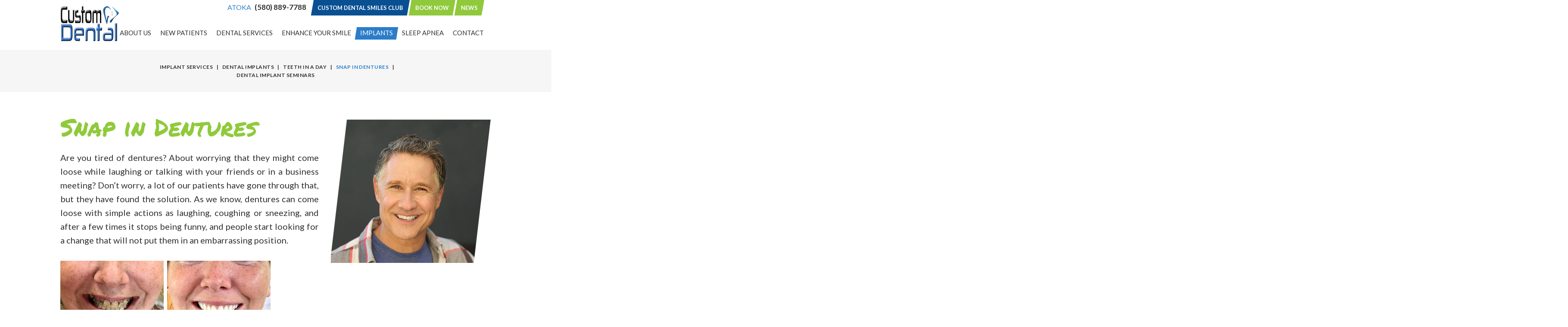

--- FILE ---
content_type: text/html; charset=utf-8
request_url: https://www.atokadentist.com/snap-in-dentures
body_size: 5612
content:

<!DOCTYPE html>
<html lang="en">

<head>
	<meta charset="utf-8">
	<title>Snap in Dentures - Custom Dental of Atoka | Atoka OK </title>
	<meta name="description" content="Custom Dental of Atoka provides quality dental care and Invisalign® clear aligners to patients in Atoka, OK. Call today to schedule your appointment with Drs. Mathew Hookom and Phil Morton!">
	<meta name="HandheldFriendly" content="True">
	<meta name="MobileOptimized" content="320">
	<meta name="viewport" content="width=device-width, user-scalable=0">
	<meta name="format-detection" content="telephone=no"/>
	<!--[if IEMobile]> <meta http-equiv="cleartype" content="on"> <![endif]-->

	
	<!-- Standard desktop and mobile favicons -->
	<link rel="icon" type="image/ico" href="/assets/images/favicon.png">
	<link rel="shortcut icon" href="/assets/images/favicon.png">

	<!-- CSS Stylings (Default Base Stylings and Site Specific) -->
	<link rel="stylesheet" href="/assets/css/animate.css">
	<link rel="stylesheet" href="//srwd.sesamehub.com/assets/v5.0/global.css">
	<link rel="stylesheet" href="/assets/css/local.css">
	<link rel="stylesheet" href="//srwd.sesamehub.com/assets/fonts/font-awesome-pro/css/fontawesome-all.min.css">
    
    <link rel="stylesheet" href="/assets/css/savings.css">
	
	<!-- Javascript Libraries -->
	<script src="//code.jquery.com/jquery-1.11.3.min.js"></script>
	<script src="/assets/js/wow.min.js"></script>
	<script src="//srwd.sesamehub.com/assets/js/vendor/cycle2-v2.1.6/jquery.cycle2.2.0.1.min.js"></script>
	<script src="/assets/js/jquery.parallax-1.1.3.js"></script>



	<!-- Google Fonts -->
	<link href="https://fonts.googleapis.com/css?family=Lato:300,400,400i,700,700i" rel="stylesheet">
	<link href="https://fonts.googleapis.com/css?family=Permanent+Marker" rel="stylesheet">
    
    <!-- Google Tag Manager -->
<script>(function(w,d,s,l,i){w[l]=w[l]||[];w[l].push({'gtm.start':
new Date().getTime(),event:'gtm.js'});var f=d.getElementsByTagName(s)[0],
j=d.createElement(s),dl=l!='dataLayer'?'&l='+l:'';j.async=true;j.src=
'https://www.googletagmanager.com/gtm.js?id='+i+dl;f.parentNode.insertBefore(j,f);
})(window,document,'script','dataLayer','GTM-KGNWBR22');</script>
<!-- End Google Tag Manager -->
	
    <!-- Lity -->
    <script src="/assets/plugins/lity/lity.min.js"></script>
    <link rel="stylesheet" href="/assets/plugins/lity/lity.min.css">

    <!-- twentytwenty -->
    <link href="/assets/plugins/twentytwenty/twentytwenty.css" rel="stylesheet" type="text/css" />
    <script src="/assets/plugins/twentytwenty/jquery.event.move.js"></script>
    <script src="/assets/plugins/twentytwenty/jquery.twentytwenty.js"></script>
<script >
			      var _gaq = _gaq || [];
			      _gaq.push(['_setAccount', 'UA-122353084-1']);
			      _gaq.push(['_trackPageview']);
			      
			 
			      (function() {
				    var ga = document.createElement('script'); ga.type = 'text/javascript'; ga.async = true;
				    ga.src = ('https:' == document.location.protocol ? 'https://' : 'http://') + 'stats.g.doubleclick.net/dc.js';
				    var s = document.getElementsByTagName('script')[0]; s.parentNode.insertBefore(ga, s);
			      })();
			    </script>


</head>

<body class="snap-in-dentures sidebar-left footer-normal nav-top layout-standard layout-section-implants subpage">

<!-- Google Tag Manager (noscript) -->
<noscript><iframe src="https://www.googletagmanager.com/ns.html?id=GTM-KGNWBR22"
height="0" width="0" style="display:none;visibility:hidden"></iframe></noscript>
<!-- End Google Tag Manager (noscript) -->


	<div id="fb-root"></div>
	<script>(function(d, s, id) {
	  var js, fjs = d.getElementsByTagName(s)[0];
	  if (d.getElementById(id)) return;
	  js = d.createElement(s); js.id = id;
	  js.src = 'https://connect.facebook.net/en_US/sdk.js#xfbml=1&version=v3.1';
	  fjs.parentNode.insertBefore(js, fjs);
	}(document, 'script', 'facebook-jssdk'));</script>
	
	<header id="hd">
		<div class="container row"> 
			
			<nav id="main-nav" class="horizontal clearfix caps">
				<div class="collapsible"> 
					<a href="javascript:void(0)" class="trigger" aria-label="menu">
						<span class="label">Menu</span>
						<div class="nav-icon"><span></span><span></span><span></span><span></span></div>
					</a>
					<ul><li class="about-us"><a href="/meet-dr-mathew-hookom" id="about-us" class="about-us"><span>About</span> <span>Us</span></a><ul><li class="meet-dr-mathew-hookom first"><a href="/meet-dr-mathew-hookom" class="meet-dr-mathew-hookom"><span>Meet</span> <span>Dr.</span> <span>Mathew</span> <span>Hookom</span></a></li><li class="meet-dr-phil-morton"><a href="/meet-dr-phil-morton" class="meet-dr-phil-morton"><span>Meet</span> <span>Dr.</span> <span>Phil</span> <span>Morton</span></a></li><li class="meet-the-team"><a href="/meet-the-team" class="meet-the-team"><span>Meet</span> <span>the</span> <span>Team</span></a></li><li class="what-sets-us-apart"><a href="/what-sets-us-apart" class="what-sets-us-apart"><span>What</span> <span>Sets</span> <span>Us</span> <span>Apart</span></a></li><li class="testimonials"><a href="/testimonials" class="testimonials"><span>Testimonials</span></a></li><li class="payment-plans"><a href="/payment-plans" class="payment-plans"><span>Payment</span> <span>Plans</span></a></li><li class="patient-newsletter last"><a href="/patient-newsletter" class="patient-newsletter"><span>Patient</span> <span>Newsletter</span></a></li></ul></li><li class="new-patients"><a href="/news" id="new-patients" class="new-patients"><span>New</span> <span>Patients</span></a><ul><li class="news first"><a href="/news" class="news"><span>News</span></a></li><li class="office-visits"><a href="/office-visits" class="office-visits"><span>Office</span> <span>Visits</span></a></li><li class="custom-dental-smiles-club"><a href="/custom-dental-smiles-club" class="custom-dental-smiles-club"><span>Custom</span> <span>Dental</span> <span>Smiles</span> <span>Club</span></a></li><li class="dental-faqs"><a href="/dental-faqs" class="dental-faqs"><span>Dental</span> <span>FAQs</span></a></li><li class="before-and-after"><a href="/before-and-after" class="before-and-after"><span>Before</span> <span>and</span> <span>After</span></a></li><li class="advanced-technology last"><a href="/advanced-technology" class="advanced-technology"><span>Advanced</span> <span>Technology</span></a></li></ul></li><li class="dental-services"><a href="/preventive-care" id="dental-services" class="dental-services"><span>Dental</span> <span>Services</span></a><ul><li class="preventive-care first"><a href="/preventive-care" class="preventive-care"><span>Preventive</span> <span>Care</span></a></li><li class="dental-exams-and-cleanings"><a href="/dental-exams-and-cleanings" class="dental-exams-and-cleanings"><span>Dental</span> <span>Exams</span> <span>and</span> <span>Cleanings</span></a></li><li class="pediatric-dentistry"><a href="/pediatric-dentistry" class="pediatric-dentistry"><span>Pediatric</span> <span>Dentistry</span></a></li><li class="extractions"><a href="/extractions" class="extractions"><span>Extractions</span></a></li><li class="wisdom-teeth last"><a href="/wisdom-teeth" class="wisdom-teeth"><span>Wisdom</span> <span>Teeth</span></a></li></ul></li><li class="enhance-your-smile"><a href="/cosmetic-dentistry" id="enhance-your-smile" class="enhance-your-smile"><span>Enhance</span> <span>Your</span> <span>Smile</span></a><ul><li class="cosmetic-dentistry first"><a href="/cosmetic-dentistry" class="cosmetic-dentistry"><span>Cosmetic</span> <span>Dentistry</span></a></li><li class="teeth-whitening"><a href="/teeth-whitening" class="teeth-whitening"><span>Teeth</span> <span>Whitening</span></a></li><li class="veneers"><a href="/veneers" class="veneers"><span>Veneers</span></a></li><li class="orthodontics"><a href="/orthodontics" class="orthodontics"><span>Orthodontics</span></a></li><li class="crowns"><a href="/crowns" class="crowns"><span>Crowns</span></a></li><li class="laser-gum-therapy"><a href="/laser-gum-therapy" class="laser-gum-therapy"><span>Laser</span> <span>Gum</span> <span>Therapy</span></a></li><li class="smile-makeovers"><a href="/smile-makeovers" class="smile-makeovers"><span>Smile</span> <span>Makeovers</span></a></li><li class="periodontal-care last"><a href="/periodontal-care" class="periodontal-care"><span>Periodontal</span> <span>Care</span></a></li></ul></li><li class="implants active"><a href="/implant-services" id="implants" class="implants"><span>Implants</span></a><ul><li class="implant-services first"><a href="/implant-services" class="implant-services"><span>Implant</span> <span>Services</span></a></li><li class="dental-implants"><a href="/dental-implants" class="dental-implants"><span>Dental</span> <span>Implants</span></a></li><li class="teeth-in-a-day"><a href="/teeth-in-a-day" class="teeth-in-a-day"><span>Teeth</span> <span>in</span> <span>a</span> <span>Day</span></a></li><li class="snap-in-dentures active"><a href="/snap-in-dentures" class="snap-in-dentures"><span>Snap</span> <span>in</span> <span>Dentures</span></a></li><li class="dental-implant-seminars last"><a href="/dental-implant-seminars" class="dental-implant-seminars"><span>Dental</span> <span>Implant</span> <span>Seminars</span></a></li></ul></li><li class="sleep-apnea"><a href="/sleep-apnea" id="sleep-apnea" class="sleep-apnea"><span>Sleep</span> <span>Apnea</span></a><ul><li class="sleep-apnea first"><a href="/sleep-apnea" class="sleep-apnea"><span>Sleep</span> <span>Apnea</span></a></li><li class="sleep-apnea-treatment"><a href="/sleep-apnea-treatment" class="sleep-apnea-treatment"><span>Sleep</span> <span>Apnea</span> <span>Treatment</span> <span></span></a></li><li class="different-types-of-sleep-apnea-surgery"><a href="/different-types-of-sleep-apnea-surgery" class="different-types-of-sleep-apnea-surgery"><span>Different</span> <span>Types</span> <span>of</span> <span>Sleep</span> <span>Apnea</span> <span>Surgery</span> <span></span></a></li><li class="sleep-testing"><a href="/sleep-testing" class="sleep-testing"><span>Sleep</span> <span>Testing</span></a></li><li class="self-assessment"><a href="/self-assessment" class="self-assessment"><span>Self</span> <span>Assessment</span></a></li><li class="sleep-hygiene last"><a href="/sleep-hygiene" class="sleep-hygiene"><span>Sleep</span> <span>Hygiene</span></a></li></ul></li><li class="contact last"><a href="/custom-dental-of-atoka" id="contact" class="contact"><span>Contact</span></a><ul><li class="custom-dental-of-atoka first"><a href="/custom-dental-of-atoka" class="custom-dental-of-atoka"><span>Custom</span> <span>Dental</span> <span>of</span> <span>Atoka</span></a></li><li class="post-appointment-survey"><a href="/post-appointment-survey" class="post-appointment-survey"><span>Post-Appointment</span> <span>Survey</span></a></li><li class="booknow"><a href="/booknow" class="booknow"><span>BookNow</span></a></li><li class="privacy-statement last"><a href="/privacy-statement" class="privacy-statement"><span>Privacy</span> <span>Statement</span></a></li></ul></li></ul>				</div>
			</nav>
			<!-- #main-nav -->

			<a href="/" class="logo">
				<span class="main wow fadeIn" data-wow-delay="0.0s" data-wow-duration="1.2s"><img src="/assets/images/logo.jpg" alt="Custom Dental Logo" /></span>
			</a>
			<!-- .logo -->

			<div class="top">

				<div class="address address1 wow fadeIn" data-wow-delay="0.3s" data-wow-duration="1.2s">
					<a href="/custom-dental-of-atoka" class="main caps">
						Atoka
					</a>
					<div class="phone-outer w700">
						<a class="phone" href="tel:580-889-7788">(580) 889-7788</a>
					</div>
				</div>
				<!-- .address -->

				<div class="callouts caps w700">
					
					<!--<a href="/appointment-request" class="callout callout1">
						Book now
					</a>-->
                    <a href="/custom-dental-smiles-club" class="callout callout3">
						Custom Dental Smiles Club
					</a>
					
					<a href="/booknow">
						Book Now
					</a>
					<a href="/news" class="callout callout1">
						News
					</a> 
					
				</div>
				<!-- .callouts -->
				
			</div>
			<!-- .top -->

		</div>
	</header>

	

	<div class="section-container subnav-section w700 caps">
		<div class="bg">
			<div class="container row">

				<div class="subnav">
					<p><a href="/implant-services" class="implant-services">Implant Services</a> &#124; <a href="/dental-implants" class="dental-implants">Dental Implants</a> &#124; <a href="/teeth-in-a-day" class="teeth-in-a-day">Teeth in a Day</a> &#124; <a href="/snap-in-dentures" class="snap-in-dentures active">Snap in Dentures</a> &#124; <a href="/dental-implant-seminars" class="dental-implant-seminars">Dental Implant Seminars</a></p>				</div>

			</div>
			<!-- .container -->
		</div>
	</div>


	<section class="main-content-section">
		<div class="bg">
			<div class="container row">

				<header>
					<h1>Snap in Dentures</h1>
				</header>

				<div id="sidebar">
					<div id="hide-stock">
						<img src="/assets/uploads/images/snap-in-dentures.jpg" alt="snap in dentures" />					</div>

					
					<!-- Blog -->
														</div>
				<!-- #sidebar -->

				<article class="content-text">
					<p>Are you tired of dentures? About worrying that they might come loose while laughing or talking with your friends or in a business meeting? Don&rsquo;t worry, a lot of our patients have gone through that, but they have found the solution. As we know, dentures can come loose with simple actions as laughing, coughing or sneezing, and after a few times it stops being funny, and people start looking for a change that will not put them in an embarrassing position.</p>

<p><img alt="" src="/hub_sites/cd-atoka/www/assets/uploads/images/BEFORE%20Snap%20In.png" style="width: 240px; height: 201px;" />&nbsp;&nbsp;<img alt="" src="/hub_sites/cd-atoka/www/assets/uploads/images/AFTER%20Snap%20In.png" style="width: 240px; height: 201px;" /></p>

<h3>Everyone wants a beautiful smile, snap-in dentures are a great option for achieving that.</h3>

<p>This solution is a type of over-denture that gets some support from the implants that it snaps onto. Regular dentures rest on the gums and tend to ﬁt less ﬁrmly in the mouth, but snap-in dentures are anchored to multiple implant posts and therefore does not slip or slide in place while eating and speaking.</p>

<p>This means that this type of denture is removable, and you&rsquo;ll be able to snap it in and out as many times as needed. The snap or &ldquo;clip&rdquo; happens when the denture is pressed gently onto the head of the implants, which provides a removable solution and a stronger bite.</p>

<h3>Snap-In dentures provide strength and stability to eat your favorite foods again.</h3>

<p>Snap-In Dentures procedure:</p>

<p>The implants for this procedure are usually placed in the jawbone at the front of the mouth because there tends to be more bone in front of the jaw than in the back.</p>

<p>The time frame to complete the implant(s) depend on many factors, and it&rsquo;s diﬀerent for each patient depending on their situation. But the average time is around 6 months for both jaws including the initial diagnosis, surgeries, and the placement of the denture.</p>

<p>When the patient needs a bone graft treatment or other preliminary procedures the process can last a year or more.</p>

<p>Usually, each patient needs two surgeries. During the ﬁrst one, the implants are placed in the jawbone under your gums; while the second surgery exposes the tops of the implants.</p>

<p>It&rsquo;s important to clarify that the second procedure needs to be done between three to six months after the ﬁrst.</p>

<p>Advantages of Using Snap-In Dentures</p>

<ul>
	<li>&bull; Stability</li>
	<li>&bull; Improved Conﬁdence</li>
	<li>&bull; Easy to maintain</li>
	<li>&bull; Aﬀordable procedure</li>
</ul>

<p>&bull; Be able to eat and drink what you love the most</p>
  




                    

                    
				</article>





			</div>
			<!-- .container -->
		</div>
		<!-- .bg -->
	</section>

	
		

	<footer id="ft">
		<div class="container">

			<div class="markers">
				<a href="/custom-dental-of-atoka" class="marker marker1" aria-label="Office Location Map">
				</a>
			</div>
			<!-- .markers -->

			<div class="locations">
				<div class="location location1">
					<div itemscope itemtype="http://schema.org/LocalBusiness">
						<div itemprop="address" itemscope itemtype="http://schema.org/PostalAddress">
							<a href="/" class="title caps w700">
								Custom Dental of Atoka
							</a>
							<div class="phone-outer w700">
								<a class="phone" href="tel:580-889-7788"><span itemprop="telephone">(580) 889-7788</span></a>
							</div>
							<a href="/custom-dental-of-atoka" class="main">
								<span itemprop="streetAddress">1828 W Liberty Rd</span><br>
								<span itemprop="addressLocality">Atoka</span>, <span itemprop="addressRegion">OK</span> <span itemprop="postalCode">74525</span>
							</a>
						</div>
					</div>
				</div>
				<!-- .location -->
				
				<div class="hours">
					<table class="office-hours">
					<tr><td class="">Mon</td><td class="time">8:00 AM - 6:00 PM </td></tr>
					<tr><td class="">Tue</td><td class="time">8:00 AM - 5:00 PM</td></tr>
					<tr><td class="">Wed</td><td class="time">8:00 AM - 6:00 PM</td></tr>
					<tr><td class="">Thu</td>
					<td class="time">8:00 AM - 5:00 PM</td></tr>
					<tr><td class="">Fri</td><td class="time">8:00 AM - 12:00 PM</td></tr>
					<tr><td class="">Sat</td><td class="time">Closed</td></tr>
					<tr><td class="">Sun</td><td class="time">Closed</td></tr>
					</table>
				</div>
				<!-- .hours -->

			</div>
			<!-- .locations -->

		</div>
		<!-- .container -->
	</footer>


	<div class="section-container ft-design-credit">
		<div class="container row"> 

			<a href="#hd" class="back-to-top wow fadeInUp" data-wow-delay="0.8s" data-wow-duration="1.2s" aria-label="back to top">
				<i class="fas fa-chevron-up" aria-hidden="true"></i>
			</a>

			<div class="sesame">
				<a class="sesame-link wow fadeIn" data-wow-delay="0.2s" data-wow-duration="1.2s" href="//www.sesamecommunications.com/web-design"><img src="/assets/images/sesame-arrow.png" alt="sesame communications" />Website Powered by Sesame 24-7&trade;</a><span class="div wow fadeIn" data-wow-delay="0.4s" data-wow-duration="1.2s">|</span>
				<a href="/sitemap" class="sitemap wow fadeIn" data-wow-delay="0.6s" data-wow-duration="1.2s">Site Map</a>
				<span class="div wow fadeIn" data-wow-delay="0.8s" data-wow-duration="1.2s">|</span>
				<a href="/privacy-statement" class="sitemap wow fadeIn" data-wow-delay="1s" data-wow-duration="1.2s">Privacy Statement</a>
			</div>
			<!-- .sesame -->

		</div>
		<!-- .container -->
	</div>
	

	<!-- Footer scripts --> 
	<script src="//srwd.sesamehub.com/assets/v5.0/helpers.js"></script> 
	<script src="//srwd.sesamehub.com/assets/v5.0/global.js"></script> 
	<script src="/assets/js/local.js"></script>
	

</body>
</html>

--- FILE ---
content_type: text/css
request_url: https://www.atokadentist.com/assets/css/local.css
body_size: 9433
content:
.right,
.img-right {
  margin: 0 0px 20px 25px;
}

.left,
.img-left {
  margin: 0 5.5% 2.5% 0;
}

.fa,
.fas,
.fab,
.far,
.fal {
  vertical-align: middle;
}

.embed-video {
  width: 0;
  display: block;
  padding: 30% 50%;
  position: relative;
  margin-bottom: 30px;
}

.embed-video iframe {
  position: absolute;
  top: 0;
  left: 0;
  width: 100%;
  height: 100%;
}

/* Basics */
.caps {
  text-transform: uppercase;
}

.lowercase {
  text-transform: lowercase;
}

.normalcase, .no-caps {
  text-transform: none !important;
}

.rel {
  position: relative;
}

.w300 {
  font-weight: 300 !important;
}

.w400 {
  font-weight: 400 !important;
}

.w500 {
  font-weight: 500 !important;
}

.w600 {
  font-weight: 600 !important;
}

.w700 {
  font-weight: 700 !important;
}

.w900 {
  font-weight: 900 !important;
}

.w800 {
  font-weight: 800 !important;
}

.w900 {
  font-weight: 900 !important;
}

.em {
  font-style: italic !important;
}

.round {
  -webkit-border-radius: 999em;
  -moz-border-radius: 999em;
  border-radius: 999em;
}

@-webkit-keyframes mymove {
  from {
    left: 300px;
    opacity: 0;
  }

  to {
    left: 0;
    opacity: 1;
  }
}

@-moz-keyframes mymove {
  from {
    left: 300px;
    opacity: 0;
  }

  to {
    left: 0;
    opacity: 1;
  }
}

@-o-keyframes mymove {
  from {
    left: 300px;
    opacity: 0;
  }

  to {
    left: 0;
    opacity: 1;
  }
}

@keyframes mymove {
  from {
    left: 300px;
    opacity: 0;
  }

  to {
    left: 0;
    opacity: 1;
  }
}

/* Headings */
h1, h2, h3, h4, h5, h6 {
  margin: 0;
  padding: 0;
  font-weight: normal;
}

p {
  margin: 0;
}

p, ul {
  -webkit-column-break-inside: avoid;
  page-break-inside: avoid;
  break-inside: avoid;
}

/* List Styling */
ul li {
  list-style: disc;
}

li {
  line-height: 1.5;
}

.hr {
  visibility: hidden;
}

.img-right {
  max-width: 100%;
}

#content ul {
  margin: 0 0 1.8em 39px;
}

#ft ul, #subnav {
  margin: 0;
  padding: 0;
}

#bd-callouts li, #ft ul li, #subnav li, body.sitemap #content ul li {
  list-style: none;
}

#main-nav nav.horizontal ul li {
  float: none;
}

/* Office Hours */
table.office-hours {
  background: rgba(0, 0, 0, 0.008);
  padding: 17px;
  border: 1px solid rgba(0, 0, 0, 0.1);
  border-collapse: collapse;
  font-size: .95em;
  line-height: 1.45em;
}

table.office-hours td {
  padding: 10px 10px;
  border: 1px solid rgba(0, 0, 0, 0.1);
  padding-right: 12px;
  font-size: .96em;
}

table.office-hours td.time {
  opacity: .8;
}

table.office-hours td.title {
  font-size: 1.07em;
}

.slideshow-nav .slideshow-active-page a {
  color: #2c7dc9 !important;
}

/* Sitemap */
body.sitemap .content-text {
  width: 100%;
}

body.sitemap #content ul {
  margin: 0 0 1.8em 0;
}

body.sitemap #content ul li {
  margin-top: 21px;
  list-style: none;
}

body.sitemap #content ul li a {
  font-size: 1.125em;
  color: #287bc8;
  display: inline-block;
  text-decoration: none;
}

body.sitemap #content ul ul {
  padding-left: 0;
  margin: 0 0 0 38px;
}

body.sitemap #content ul ul li {
  margin: 0;
  list-style: none;
}

body.sitemap #content ul ul li a {
  display: inline-block;
  font-size: 1em;
  color: #373133;
  text-transform: capitalize;
}

body.sitemap #content ul li a:hover,
body.sitemap #content ul ul li a:hover {
  color: #53a4f0;
}

.office_tour {
  display: block;
  position: relative;
}

.office_tour .cycle-slideshow {
  display: block;
  width: 96%;
  max-width: 800px;
  margin-left: auto;
  margin-right: auto;
}

.office_tour .controls {
  width: 100%;
  display: block;
  position: absolute;
  top: 50%;
  margin: 0 auto;
  -webkit-transform: translate(0, -50%);
  -moz-transform: translate(0, -50%);
  -ms-transform: translate(0, -50%);
  -o-transform: translate(0, -50%);
  transform: translate(0, -50%);
  left: 0;
  z-index: 400;
}

.office_tour .controls > div {
  color: #287bc8;
  font-size: 50px;
  display: inline-block;
  -webkit-transition-duration: 0.35s;
  -moz-transition-duration: 0.35s;
  -o-transition-duration: 0.35s;
  transition-duration: 0.35s;
  -webkit-transition-timing-function: ease-in-out;
  -moz-transition-timing-function: ease-in-out;
  -o-transition-timing-function: ease-in-out;
  transition-timing-function: ease-in-out;
}

.office_tour .controls > div:hover {
  cursor: pointer;
  -webkit-transform: scale(1.44);
  -moz-transform: scale(1.44);
  -ms-transform: scale(1.44);
  -o-transform: scale(1.44);
  transform: scale(1.44);
  opacity: 0.5;
}

.office_tour #prev {
  float: left;
}

.office_tour #next {
  float: right;
  direction: rtl;
  /* Since the hub requires &bsp; characters in the FA markup the space needs to be told to float left of this. rtl to the rescue */
}

/* Form Buttons */
form button {
  background: #287bc8;
  color: #fff;
  text-transform: uppercase;
  padding: 15px 37px !important;
  text-align: center;
  font-size: 0.9285714285714286em;
  display: inline-block;
  border: none;
  -webkit-transition-duration: 0.5s;
  -moz-transition-duration: 0.5s;
  -o-transition-duration: 0.5s;
  transition-duration: 0.5s;
}

form button:hover {
  background: #174773;
}

form .radio-group label input {
  width: 10% !important;
  padding: 5px !important;
  margin-top: 2px
}
input[type="checkbox"], input[type="radio"] {
  box-sizing: border-box;
  float: left;
}


.btn {
  background: #287bc8;
  color: #fff;
  text-transform: uppercase;
  padding: 15px 37px !important;
  text-align: center;
  font-size: 0.9285714285714286em;
  display: inline-block;
  border: none;
  -webkit-transition-duration: 0.5s;
  -moz-transition-duration: 0.5s;
  -o-transition-duration: 0.5s;
  transition-duration: 0.5s;
}
.btn:hover {
  background: #174773;
}

jarvis-scheduler-v2 {
    position: fixed;
    z-index: 9999;
}


/* BLOG FORM */
.stButton {
  margin-left: 0 !important;
  margin-right: 0 !important;
}

.st_plusone_large {
  top: 9px;
  position: relative;
}

.share-article-links {
  text-align: center;
}

.share-text {
  color: #287bc8;
  font-size: 1.5em;
  margin: 0 0 0.8em;
  font-weight: 400;
  text-align: center;
}

form#blog_search {
  background: #287bc8;
  color: #373133;
  margin: 10px 0 0;
  position: relative;
  text-align: center;
  width: 100%;
  -webkit-border-radius: 4px;
  -moz-border-radius: 4px;
  border-radius: 4px;
  padding: 20px 0 30px;
}

form#blog_search label {
  color: #fff;
  text-transform: uppercase;
  font-size: 18px;
  margin: 0px;
  text-align: center;
  margin: 0 0 3px;
}

form#blog_search input {
  background: #fff;
  color: #373133;
  border: 1px solid rgba(0, 0, 0, 0.4);
  width: 70%;
  margin: 6px auto;
  -webkit-transition: all .15s linear;
  -o-transition: all .15s linear;
  -moz-transition: all .15s linear;
  transition: all .15s linear;
}

form#blog_search input:hover {
  background: #ebebeb;
}

form#blog_search button {
  display: block;
  background: #53a4f0;
  color: #fff;
  text-transform: uppercase;
  font-size: 13px !important;
  padding: 11px 21px !important;
  -webkit-transition: all .25s linear;
  -o-transition: all .25s linear;
  -moz-transition: all .25s linear;
  transition: all .25s linear;
  margin: 5px auto 0;
  -webkit-border-radius: 4px;
  -moz-border-radius: 4px;
  border-radius: 4px;
}

form#blog_search button:active,
form#blog_search button:hover {
  background: #1271cb;
}

/* end blog css */
/* Generic Classes */
.ie8 nav.horizontal ul li a {
  max-width: none;
}

.ie8 .slideshow-item {
  display: none;
}

.ie8 .slideshow-active {
  display: block;
}

.shift {
  position: relative;
}

.columns {
  display: inline;
  float: left;
}

.genie {
  opacity: 1.0;
  filter: alpha(opacity=100);
}

.genie:hover {
  opacity: 0.4;
  filter: alpha(opacity=40);
}

.video-container {
  position: relative;
  padding-bottom: 56.25%;
  padding-top: 30px;
  height: 0;
  overflow: hidden;
  -webkit-transform: translate3d(0, 0, 0);
  -moz-transform: translate3d(0, 0, 0);
  transform: translate3d(0, 0, 0);
}

.video-container iframe, .video-container object, .video-container embed {
  position: absolute;
  top: 0;
  left: 0;
  width: 100%;
  height: 100%;
}

input[type="text"], input[type="email"], input[type="search"], input[type="tel"], input[type="file"], textarea {
  width: 80%;
}

body.office-tour .video-sleeve {
  margin: 0 auto;
  max-width: 600px;
}

#invisalign-before-after {
  max-width: 464px;
  width: 100%;
}

#invisalign-before-after ul {
  margin: 0;
}

#invisalign-before-after p.caption {
  position: relative;
}

#damon-before-after {
  max-width: 539px;
  width: 100%;
}

.test-cred {
  display: block;
  font-weight: bold;
  font-size: smaller;
}

.flash {
  margin: 20px 0;
}

/* hide double hr */
body.types-of-appliances div.hr, body.ortho-dictionary div.hr {
  display: none;
}

#hide-stock {
  display: none;
}

body[class^='meet-dr-'] #hide-stock,
body[class^='about-dr-'] #hide-stock,
body[class^='meet-the-doctor'] #hide-stock {
  display: block !important;
  text-align: center;
  margin: 1em auto;
}

form p {
  height: auto;
}

@media only screen and (min-width: 48em) {
  .row > .col {
    border: 0px solid rgba(0, 0, 0, 0);
    display: block;
    float: left;
    -webkit-box-sizing: border-box;
    -moz-box-sizing: border-box;
    box-sizing: border-box;
    -moz-background-clip: padding-box !important;
    -o-background-clip: padding-box !important;
    background-clip: padding-box !important;
    margin-left: 5%;
  }

  .row > .col:first-child {
    margin-left: 0%;
  }

  #staff-array .row > .col {
    margin-left: 0;
  }

  #staff-array .row > .col:first-child {
    margin-left: 5%;
  }
  /* 12 Column Grid */
  .row > .col.span1 {
    width: 3.75%;
  }

  .row > .col.span2 {
    width: 12.5%;
  }

  .row > .col.span3, .row > .col.quarter {
    width: 21.25%;
  }

  .row > .col.span4, .row > .col.third {
    width: 30%;
  }

  .row > .col.span5 {
    width: 38.75%;
  }

  .row > .col.span6, .row > .col.half {
    width: 47.5%;
  }

  .row > .col.span7 {
    width: 56.25%;
  }

  .row > .col.span8 {
    width: 65%;
  }

  .row > .col.span9 {
    width: 73.75%;
  }

  .row > .col.span10 {
    width: 82.5%;
  }

  .row > .col.span11 {
    width: 91.25%;
  }

  .row > .col.span12, .row > .col.full {
    width: 100%;
  }

  .row > .col.offset1 {
    margin-left: 8.75%;
  }

  .row > .col.offset2 {
    margin-left: 17.5%;
  }

  .row > .col.offset3 {
    margin-left: 26.25%;
  }

  .row > .col.offset4 {
    margin-left: 35%;
  }

  .row > .col.offset5 {
    margin-left: 43.75%;
  }

  .row > .col.offset6 {
    margin-left: 52.5%;
  }

  .row > .col.offset7 {
    margin-left: 61.25%;
  }

  .row > .col.offset8 {
    margin-left: 70%;
  }

  .row > .col.offset9 {
    margin-left: 78.75%;
  }

  .row > .col.offset10 {
    margin-left: 87.5%;
  }

  .row > .col.offset11 {
    margin-left: 96.25%;
  }

  body.sitemap #content .width1 {
    width: 50%;
    display: inline;
    float: left;
  }

  #hide-stock {
    display: block;
    margin: 0 0 1em 0;
  }

  body[class^='meet-dr-'] #hide-stock {
    margin: 0 0 1em 0;
  }

  .video-sleeve {
    width: 100%;
    max-width: 80%;
  }

  .video-sleeve-60 {
    width: 100%;
    max-width: 60%;
  }
  /* Office Hours -tablet */
  table.office-hours {
    font-size: 1em;
  }

  table.office-hours td {
    padding: 9px 15px;
    padding-right: 30px;
  }

  table.office-hours td.title {
    padding: 11px 15px;
  }
}

body {
  font: normal normal 18px/33px 'Lato', Helvetica, Arial, sans-serif;
  background: #fff;
  color: #373133;
  overflow-x: hidden;
  -webkit-transition-duration: 0.3s;
  -moz-transition-duration: 0.3s;
  -o-transition-duration: 0.3s;
  transition-duration: 0.3s;
}

.font1,
.main-content-section h1,
.main-content-section h2,
.main-content-section h3,
.main-content-section h4 {
  font-family: 'Permanent Marker', Helvetica, Arial, sans-serif;
}

/* Links */
a {
  color: #287bc8;
  -webkit-transition-duration: 0.31s;
  -moz-transition-duration: 0.31s;
  -o-transition-duration: 0.31s;
  transition-duration: 0.31s;
  text-decoration: none;
}

a:hover {
  color: #53a4f0;
}

hr {
  color: #cccccc;
  background-color: #cccccc;
  border: none;
  height: 1px;
  clear: both;
  margin: 36px 0;
}

/* Sections */
.section-container,
section, #ft {
  padding: 40px 0;
}

.section-container,
section, #ft, #hd {
  position: relative;
}

.ie8 .container {
  width: 1000px;
}

.container {
  margin: 0 4.5%;
  width: auto !important;
  max-width: 1000px;
  -webkit-box-sizing: border-box;
  -moz-box-sizing: border-box;
  box-sizing: border-box;
}

ul, ol {
  margin: 0 0 1.8em 2em;
}

/* Header */
#hd {
  z-index: 90;
  text-align: center;
  background: #fff;
  /* Header Callouts */
  /* Main Nav - mobile */
}

#hd .container {
  margin: 0 auto;
}

#hd .logo {
  display: block;
  text-align: center;
  margin: 0 auto;
  padding: 10px 0 20px;
}

#hd .logo span {
  display: inline-block;
  position: relative;
}

#hd .logo img {
  display: inline-block;
  width: 100%;
  -webkit-transition: .35s;
  -o-transition: .35s;
  -moz-transition: .35s;
  transition: .35s;
}

#hd .logo .main img {
  max-width: 137px;
}

#hd .logo:hover img {
  -webkit-transform: scale(0.97);
  -moz-transform: scale(0.97);
  -ms-transform: scale(0.97);
  -o-transform: scale(0.97);
  transform: scale(0.97);
  opacity: .9;
}

#hd .top {
  line-height: 30px;
  padding: 2px 15px 15px;
}

#hd .address {
  padding: 0;
  font-size: 17px;
  line-height: 20px;
}

#hd .address .main {
  color: #2c7dc9;
  display: inline-block;
  letter-spacing: .00em;
  font-size: 16px;
  line-height: 18px;
}

#hd .address .main:hover {
  color: #095093;
}

#hd .address .phone-outer {
  font-size: 17px;
  display: block;
  margin: 5px 0 0;
  color: #302d2d;
}

#hd .address .phone-outer .phone,
#hd .address .phone-outer .phone a {
  color: #302d2d;
  display: inline-block;
}

#hd .callouts {
  margin: 10px 0 0;
}

#hd .callouts a , body.patient-forms .main-content-section a.callout {
  display: inline-block;
  position: relative;
  font-size: 13px;
  line-height: 36px;
  color: #fff;
  padding: 0 12px;
  margin: 2px 1px;
  letter-spacing: 0.0em;
  -webkit-transition: .3s;
  -o-transition: .3s;
  -moz-transition: .3s;
  transition: .3s;
  vertical-align: top;
}

#hd .callouts a:after, body.patient-forms .main-content-section a.callout:after{
  content: "";
  position: absolute;
  top: 0;
  left: 0;
  width: 100%;
  height: 100%;
  background: #90c93b;
  -webkit-transform: skewX(-10deg);
  -moz-transform: skewX(-10deg);
  -ms-transform: skewX(-10deg);
  -o-transform: skewX(-10deg);
  transform: skewX(-10deg);
  z-index: -1;
}

#hd .callouts a:hover, body.patient-forms .main-content-section a.callout:hover {
  color: #fff;
  -webkit-transform: scale(1.13);
  -moz-transform: scale(1.13);
  -ms-transform: scale(1.13);
  -o-transform: scale(1.13);
  transform: scale(1.13);
}

#hd .callouts a.callout2:after {
  background: #2c7dc9;
}

#hd .callouts a.callout3:after {
  background: #095093;
}

#hd #main-nav {
  z-index: 100;
  text-align: center;
  margin: 0;
  height: 0;
  position: absolute;
  top: 0;
  right: 0;
  width: 100%;
}

#hd #main-nav .trigger {
  color: #fff;
  padding: 1px 6px 0;
  font-size: 17px;
  display: inline-block;
  width: auto;
  position: absolute;
  top: 0;
  right: -2px;
  z-index: 9000;
}

#hd #main-nav .trigger .label {
  display: none;
}

#hd #main-nav .trigger:hover .nav-icon {
  -webkit-transform: scale(0.9);
  -moz-transform: scale(0.9);
  -ms-transform: scale(0.9);
  -o-transform: scale(0.9);
  transform: scale(0.9);
}

#hd #main-nav .open .trigger {
  background: #fff;
}

#hd #main-nav .open .trigger .nav-icon {
  -webkit-transform: scale(1.16);
  -moz-transform: scale(1.16);
  -ms-transform: scale(1.16);
  -o-transform: scale(1.16);
  transform: scale(1.16);
}

#hd #main-nav .nav-icon {
  width: 27px;
  height: 14px;
  position: relative;
  display: inline-block;
  top: -.14em;
  z-index: 900;
  -webkit-transition: .35s;
  -o-transition: .35s;
  -moz-transition: .35s;
  transition: .35s;
}

#hd #main-nav .nav-icon span {
  display: block;
  position: absolute;
  height: 2px;
  width: 100%;
  background: #095093;
  -webkit-border-radius: 1px;
  -moz-border-radius: 1px;
  border-radius: 1px;
  opacity: 1;
  left: 0;
  -webkit-transform: rotate(0deg);
  -moz-transform: rotate(0deg);
  -ms-transform: rotate(0deg);
  -o-transform: rotate(0deg);
  transform: rotate(0deg);
  -webkit-transition: .35s;
  -o-transition: .35s;
  -moz-transition: .35s;
  transition: .35s;
}

#hd #main-nav .nav-icon span:nth-child(1) {
  top: 0px;
}

#hd #main-nav .nav-icon span:nth-child(2), #hd #main-nav .nav-icon span:nth-child(3) {
  top: 50%;
}

#hd #main-nav .nav-icon span:nth-child(4) {
  top: 100%;
}

#hd #main-nav .open .nav-icon span:nth-child(1) {
  top: 50%;
  width: 0%;
  left: 50%;
}

#hd #main-nav .open .nav-icon span:nth-child(2) {
  -webkit-transform: rotate(45deg);
  -moz-transform: rotate(45deg);
  -ms-transform: rotate(45deg);
  -o-transform: rotate(45deg);
  transform: rotate(45deg);
}

#hd #main-nav .open .nav-icon span:nth-child(3) {
  -webkit-transform: rotate(-45deg);
  -moz-transform: rotate(-45deg);
  -ms-transform: rotate(-45deg);
  -o-transform: rotate(-45deg);
  transform: rotate(-45deg);
}

#hd #main-nav .open .nav-icon span:nth-child(4) {
  top: 50%;
  width: 0%;
  left: 50%;
}

#hd #main-nav .collapsible {
  -webkit-transition: .7s;
  -o-transition: .7s;
  -moz-transition: .7s;
  transition: .7s;
  width: 100%;
}

#hd #main-nav .collapsible ul {
  position: relative;
  -webkit-transition: opacity 1s;
  -o-transition: opacity 1s;
  -moz-transition: opacity 1s;
  transition: opacity 1s;
  padding: 10px 0;
  z-index: 0;
}

#hd #main-nav .collapsible ul li a {
  font-size: 15px;
  line-height: 16px;
  margin: 0 0 1px;
  color: #fff;
  display: none;
  -webkit-transition: .3s;
  -o-transition: .3s;
  -moz-transition: .3s;
  transition: .3s;
}

#hd #main-nav .collapsible ul ul {
  padding: 0;
  -webkit-transition: .5s;
  -o-transition: .5s;
  -moz-transition: .5s;
  transition: .5s;
  display: block;
}

#hd #main-nav .collapsible ul ul li {
  height: 0;
  overflow: hidden;
  -webkit-transition: .4s;
  -o-transition: .4s;
  -moz-transition: .4s;
  transition: .4s;
  opacity: 0;
}

#hd #main-nav .collapsible.open {
  background: rgba(44, 125, 201, 0.975);
  position: absolute;
  height: auto;
  padding: 20px 0;
}

#hd #main-nav .collapsible.open ul li a {
  display: block;
}

#hd #main-nav .collapsible.open ul li a:hover,
#hd #main-nav .collapsible.open ul li.open > a {
  color: #fff;
  background: rgba(5, 5, 5, 0.15);
}

#hd #main-nav .collapsible.open ul .open ul {
  background: rgba(5, 5, 5, 0.1);
  padding-bottom: 10px;
}

#hd #main-nav .collapsible.open ul .open ul li {
  height: 43px;
  opacity: 1;
}

/* Home Slideshow */
.home-slideshow-section {
  padding: 0;
  height: auto;
  overflow: hidden;
  z-index: 1;
  text-align: center;
  background: #fff;
}

.home-slideshow-section .embed-container{
    padding-top: 0;
    padding-bottom: 56.25%;
    margin: 0;
}

.home-slideshow-section video {
  margin: 0 -7%;
  z-index: 10;
  width: 114%;
  display: block;
}

.ss_overlay{
    line-height: 1.66666667;
    font-size: 2em;
    color: #095093;
    height: 2em;
    width: 100%;
    margin-left: auto;
    margin-right: auto;
    background: rgba(2555, 2555, 255, 0.8);
    position: absolute;
    right: 0;
    bottom: 0;
    left: 0;
    z-index: 401;
    font-family: 'Permanent Marker', Helvetica, Arial, sans-serif;
}


.ss_overlay2{
    line-height: 1.66667;
    font-size: 1.75em;
    color: #fff;
    height: 2em;
    width: 100%;
    margin-left: auto;
    margin-right: auto;
    /*background: rgba(2555, 2555, 255, 0.8);*/
    position: absolute;
    right: 0;
    bottom: 1.85em;
    left: 0;
    z-index: 401;
    font-family: 'Permanent Marker', Helvetica, Arial, sans-serif;
}
.ss_overlay2 a{
  color:#fff;
      -webkit-transition: .3s;
    -o-transition: .3s;
    -moz-transition: .3s;
    transition: .3s;
}
.ss_overlay2 a:hover{
    font-size: 1.15em;
}



/* Subnav Section */
.subnav-section {
  text-align: center;
  background: #f6f6f6;
  padding: 30px 0;
}

.subnav-section p,
.subnav-section a {
  color: #302d2d;
}

.subnav-section p {
  font-size: 12px;
  line-height: 19px;
  letter-spacing: 0.04em;
}

.subnav-section p a {
  text-decoration: none;
  display: inline-block;
  margin: 0 6px;
}

.subnav-section p a.active, .subnav-section p a:hover {
  color: #2c7dc9;
}

/* Main Content Section */
.main-content-section {
  z-index: 9;
  background: #fff;
  /* staff & team photos */
  /* Page Photos */
  /* main content */
}

.main-content-section h1 {
  font-size: 45px;
  line-height: 45px;
  font-weight: 400;
  color: #90ca3c;
  margin-bottom: 30px;
  padding-bottom: 0;
  letter-spacing: 0.0em;
}

.home .main-content-section h1 {
  font-weight: 300;
}

.main-content-section h2 {
  color: #287bc8;
  text-transform: uppercase;
  font-size: 35px;
  font-weight: 400;
}

.main-content-section h3 {
  color: #287bc8;
  font-size: 31px;
  font-weight: 400;
}

.main-content-section h4 {
  color: #287bc8;
  font-size: 29px;
  font-weight: 400;
}

.main-content-section h5,
.main-content-section h6 {
  font-size: 22px;
  font-weight: 700;
  font-style: italic;
}

.main-content-section .staff-photo {
  margin: 0 auto 20px;
  display: block;
}

.main-content-section #sidebar #hide-stock {
  max-width: 372px;
  position: relative;
}

.main-content-section #sidebar #hide-stock:after {
  background: url(../images/photo-mask.png) center center;
  -moz-background-size: cover;
  -o-background-size: cover;
  background-size: cover;
  width: 100%;
  height: 100%;
  content: "";
  display: block;
  z-index: 99;
  position: absolute;
  top: 0;
  left: 0;
}

.main-content-section #sidebar img {
  max-width: 100%;
  width: auto;
  z-index: 0;
  position: relative;
}

.main-content-section #sidebar .vip-callout {
	text-align: center;
}

.main-content-section .content-text {
  text-align: left;
  min-height: 270px;
}

.home .main-content-section .content-text {
  min-height: 170px;
}

.main-content-section .content-text a {
  /* font-weight: 700; */
}

.main-content-section .content-text h2, .main-content-section .content-text h3, .main-content-section .content-text h4, .main-content-section .content-text h5, .main-content-section .content-text h6,
.main-content-section header h2,
.main-content-section header h3,
.main-content-section header h4,
.main-content-section header h5,
.main-content-section header h6 {
  margin: 0.2em 0 0.7em;
  text-align: left;
}

.office-tour .main-content-section .content-text h2,
.before-and-after .main-content-section .content-text h2, .office-tour .main-content-section .content-text h3,
.before-and-after .main-content-section .content-text h3, .office-tour .main-content-section .content-text h4,
.before-and-after .main-content-section .content-text h4, .office-tour .main-content-section .content-text h5,
.before-and-after .main-content-section .content-text h5, .office-tour .main-content-section .content-text h6,
.before-and-after .main-content-section .content-text h6, .office-tour
.main-content-section header h2,
.before-and-after
.main-content-section header h2, .office-tour
.main-content-section header h3,
.before-and-after
.main-content-section header h3, .office-tour
.main-content-section header h4,
.before-and-after
.main-content-section header h4, .office-tour
.main-content-section header h5,
.before-and-after
.main-content-section header h5, .office-tour
.main-content-section header h6,
.before-and-after
.main-content-section header h6 {
  text-align: center;
}

.main-content-section .content-text p,
.main-content-section header p {
  margin: 0 0 1.58em;
}

.main-content-section .content-text ul li,
.main-content-section header ul li {
  margin: 0 0 8px;
}

.sitemap .main-content-section .content-text ul, .sitemap
.main-content-section header ul {
  margin: 0 0 20px;
  font-size: 1.25em;
}

.sitemap .main-content-section .content-text ul li, .sitemap
.main-content-section header ul li {
  margin: 3px 0;
  list-style: none;
}

.sitemap .main-content-section .content-text ul li ul, .sitemap
.main-content-section header ul li ul {
  font-size: .85em;
  margin: 0 0 20px 15px;
}

.sitemap .main-content-section .subnav,
.blog .main-content-section .subnav {
  display: none;
}

/* Section 1 */
.photo-section,
.section1,
.section3 {
  z-index: 10;
  padding: 20px 0 30px;
  text-align: center;
  background: #095093;
  color: #fff;
}

.photo-section h2,
.photo-section h1,
.section1 h2,
.section1 h1,
.section3 h2,
.section3 h1 {
  font-size: 45px;
  line-height: 45px;
  letter-spacing: .0em;
  margin: 0 0 10px;
  color: #fff;
  font-weight: 300;
  text-transform: uppercase;
}

.photo-section p,
.section1 p,
.section3 p {
  font-size: 18px;
  line-height: 30px;
  margin: 10px 0 0;
}

.photo-section h4,
.section1 h4,
.section3 h4 {
  color: #62a9eb;
  font-size: 15px;
  line-height: 15px;
  text-transform: uppercase;
  text-align: left;
  margin: 10px 0;
  font-weight: 700;
}

.photo-section .photo,
.section1 .photo,
.section3 .photo {
  max-width: 350px;
  margin: 0 auto;
}

.photo-section .main,
.section1 .main,
.section3 .main {
  margin: 20px 0 0;
}

.photo-section .btns,
.section1 .btns,
.section3 .btns {
  margin: 20px 0 0;
}

.photo-section .btns a,
.section1 .btns a,
.section3 .btns a {
  background: #8ac730;
  display: inline-block;
  position: relative;
  font-size: 17px;
  line-height: 36px;
  color: #fff;
  padding: 15px !important;
  height: 38px;
  /* width: 38px; */
  margin: 0 0 12px 0;
  letter-spacing: 0.0em;
  -webkit-transition: .4s;
  -o-transition: .4s;
  -moz-transition: .4s;
  transition: .4s;
}

.photo-section .btns a i,
.section1 .btns a i,
.section3 .btns a i {
  position: relative;
  left: 1px;
}

.photo-section .btns a:hover,
.section1 .btns a:hover,
.section3 .btns a:hover {
 color: #fff;
	z-index: 10;
  -webkit-transform: scale(1.1);
  -moz-transform: scale(1.1);
  -ms-transform: scale(1.1);
  -o-transform: scale(1.1);
  transform: scale(1.1);
  background: #73ab21;
}

.photo-section h2 span,
.photo-section h1 span,
.section3 h2 span,
.section3 h1 span {
  color: #8ac730;
  display: block;
}

.section1 {
  background: #90ca3b;
  padding: 35px 0;
}

.photo-section2 {
  background: #2c7dc9;
}

.home-color {
  color: #2c7dc9;
}
.section2 {
  background: url(../images/section1.jpg) center bottom #eaf3f2;
  color: #fff;
  text-align: center;
}

.section2 h2 {
  font-size: 50px;
  line-height: 50px;
}

.section2 h2 .font1 {
  color: #b0e95b;
  font-size: 40px;
  line-height: 40px;
}

.section2 .callouts {
  margin: 25px 0 0;
  background: rgba(0, 0, 0, 0.58);
  padding: 20px 20px;
  text-align: left;
  display: inline-block;
}

.section2 .callouts .callout {
  display: block;
  margin: 15px 0;
  color: #fff;
  -webkit-transition: .5s;
  -o-transition: .5s;
  -moz-transition: .5s;
  transition: .5s;
}

.section2 .callouts .callout img {
  width: 53px;
  -webkit-transition: .5s;
  -o-transition: .5s;
  -moz-transition: .5s;
  transition: .5s;
}

.section2 .callouts .callout:hover {
  -webkit-transform: scale(1.1);
  -moz-transform: scale(1.1);
  -ms-transform: scale(1.1);
  -o-transform: scale(1.1);
  transform: scale(1.1);
}

.section2 .callouts .callout:hover img {
  -webkit-transform: scale(1.2);
  -moz-transform: scale(1.2);
  -ms-transform: scale(1.2);
  -o-transform: scale(1.2);
  transform: scale(1.2);
}

.section3 {
  background: #f1f1f1;
}

.section3 h2 {
  color: #287bc8;
  margin-bottom: 20px;
}

.section3 .social-icons {
  text-align: center;
  clear: both;
  text-align: center;
  display: inline-block;
}

.section3 .social-icons a {
  color: #fff;
  background: #468dce;
  font-size: 20px;
  height: 50px;
  width: 50px;
  line-height: 45px;
  display: inline-block;
  margin: 5px 3px;
  z-index: 10;
}

.section3 .social-icons a.hg i {
  font-weight: 400;
}

.section3 .social-icons a.reviews {
  background: #99cd4d;
}

.section3 .social-icons a.reviews:hover {
  background: #85bc35;
}

.section3 .social-icons a:hover {
  background: #3179ba;
  -webkit-transform: scale(1.15);
  -moz-transform: scale(1.15);
  -ms-transform: scale(1.15);
  -o-transform: scale(1.15);
  transform: scale(1.15);
  z-index: 20;
}

/* Footer */
#ft {
  background: #fff;
  text-align: center;
  z-index: 10;
  padding: 25px 0;
  /* Office Hours */
}

#ft .map {
  display: none;
}

#ft .markers {
  display: none;
}

#ft .location {
  line-height: 23px;
}

#ft .logo {
  display: block;
  margin: 0 0 10px;
}

#ft .logo:hover {
  -webkit-transform: scale(0.95);
  -moz-transform: scale(0.95);
  -ms-transform: scale(0.95);
  -o-transform: scale(0.95);
  transform: scale(0.95);
}

#ft .title {
  color: #287bc8;
  font-size: 19px;
}

#ft .title:hover {
  color: #145da0;
}

#ft .main {
  color: #5c5d5d;
  font-size: 15px;
  line-height: 20px;
  display: block;
  margin-top: 20px;
}

#ft .main:hover {
  color: #6e8d92;
}

#ft .phone-outer,
#ft .phone-desk {
  color: #8ac730;
  font-size: 20px;
  line-height: 23px;
  display: block;
  margin: 5px 0 0px;
}

#ft .phone-outer .phone,
#ft .phone-outer .phone a,
#ft .phone-desk .phone,
#ft .phone-desk .phone a {
  color: #8ac730;
  display: inline-block;
}

#ft table.office-hours {
  background: none;
  padding: 0;
  margin: 20px 0 0;
  border: none;
  border-collapse: collapse;
  font-size: 15px;
  line-height: 1.45em;
  display: inline-block;
}

#ft table.office-hours td {
  padding: 1px 0;
  border: none;
  padding-right: 17px;
  color: #287bc8;
  font-weight: 700;
  text-transform: uppercase;
}

#ft table.office-hours td.time {
  color: #5c5d5d;
  font-weight: 400;
  text-transform: none;
  opacity: 1;
}

/* Sesame Section */
.ft-design-credit {
  z-index: 20;
  background: #5c5d5d;
  font-size: 12px;
  line-height: 27px;
  text-align: center;
  padding: 25px 0;
}

.ft-design-credit .sesame {
  color: #fff;
}

.ft-design-credit .sesame .div {
  padding: 0 5px;
  display: none;
}

.ft-design-credit .sesame a {
  color: #fff;
  display: block;
}

.ft-design-credit .sesame a img {
  margin: -2px 6px 0 0;
}

.ft-design-credit .sesame a:hover {
  opacity: .7;
}

.ft-design-credit .back-to-top {
  background: #8ac730;
  display: inline-block;
  position: relative;
  font-size: 17px;
  line-height: 35px;
  color: #fff;
  width: 38px;
  height: 38px;
  padding: 0;
  margin: 0 0 15px;
  letter-spacing: 0.0em;
  -webkit-transition: .4s;
  -o-transition: .4s;
  -moz-transition: .4s;
  transition: .4s;
}

.ft-design-credit .back-to-top i {
  position: relative;
  top: -1px;
}

.ft-design-credit .back-to-top:hover {
  background: #73a628;
  color: #fff;
  -webkit-transform: scale(1.3);
  -moz-transform: scale(1.3);
  -ms-transform: scale(1.3);
  -o-transform: scale(1.3);
  transform: scale(1.3);
}

/* ===========================================================
Tablet / Desktop Stylings
Supports 48em (768px) and up
	========================================================== */
@media only screen and (min-width: 48em) {
  .container {
    margin: 0 2.5%;
  }

  body.layout-full-width #sidebar,
  body.somnodent-sleep-apnea-appliance #sidebar,
  body.tap-appliance #sidebar,
  body.privacy-statement #sidebar,
  body.juvederm-xc #sidebar,
  body.clarity-sl #sidebar,
  body.palatal-expander #sidebar,
  body.retainer-instructions #sidebar,
  body.acceledent-aura #sidebar,
  body.common-procedures #sidebar,
  body.solea-dental-laser #sidebar,
  body.home #sidebar,
  body.sitemap #sidebar,
  body.meet-the-staff #sidebar,
  body.meet-our-staff #sidebar,
  body.our-staff #sidebar,
  body.our-team #sidebar,
  body.the-staff #sidebar,
  body.the-team #sidebar,
  body.meet-the-team #sidebar,
  body.meet-our-team #sidebar,
  body.types-of-braces #sidebar,
  body.types-of-appliances #sidebar,
  body.common-orthodontic-issues #sidebar,
  body.common-procedures #sidebar,
  body.office-tour #sidebar,
  body.before-and-after #sidebar,
  body.layout-full-width #sidebar,
  body.i-cat #sidebar,
  body.itero-element #sidebar,
  body.in-ovation #sidebar,
  body[class^='suresmile-'] #sidebar,
  body[class^='damon-'] #sidebar,
  body[class^='invisalign-'] #sidebar,
  body[class^='in-ovation-'] #sidebar,
  body.which-is-right-for-me #sidebar,
  body.your-child-s-first-orthodontic-checkup #sidebar,
  body.community-outreach #sidebar,
  body.cosmetic-dentistry #sidebar,
  body.my-life-my-smile-my-orthodontist #sidebar {
    display: none;
  }

  body.layout-full-width .content-text,
  body.layout-full-width header,
  body.somnodent-sleep-apnea-appliance .content-text,
  body.somnodent-sleep-apnea-appliance header,
  body.tap-appliance .content-text,
  body.tap-appliance header,
  body.privacy-statement .content-text,
  body.privacy-statement header,
  body.juvederm-xc .content-text,
  body.juvederm-xc header,
  body.clarity-sl .content-text,
  body.clarity-sl header,
  body.palatal-expander .content-text,
  body.palatal-expander header,
  body.retainer-instructions .content-text,
  body.retainer-instructions header,
  body.acceledent-aura .content-text,
  body.acceledent-aura header,
  body.common-procedures .content-text,
  body.common-procedures header,
  body.solea-dental-laser .content-text,
  body.solea-dental-laser header,
  body.home .content-text,
  body.home header,
  body.sitemap .content-text,
  body.sitemap header,
  body.meet-the-staff .content-text,
  body.meet-the-staff header,
  body.meet-our-staff .content-text,
  body.meet-our-staff header,
  body.our-staff .content-text,
  body.our-staff header,
  body.our-team .content-text,
  body.our-team header,
  body.the-staff .content-text,
  body.the-staff header,
  body.the-team .content-text,
  body.the-team header,
  body.meet-the-team .content-text,
  body.meet-the-team header,
  body.meet-our-team .content-text,
  body.meet-our-team header,
  body.types-of-braces .content-text,
  body.types-of-braces header,
  body.types-of-appliances .content-text,
  body.types-of-appliances header,
  body.common-orthodontic-issues .content-text,
  body.common-orthodontic-issues header,
  body.common-procedures .content-text,
  body.common-procedures header,
  body.office-tour .content-text,
  body.office-tour header,
  body.before-and-after .content-text,
  body.before-and-after header,
  body.layout-full-width .content-text,
  body.layout-full-width header,
  body.i-cat .content-text,
  body.i-cat header,
  body.itero-element .content-text,
  body.itero-element header,
  body.in-ovation .content-text,
  body.in-ovation header,
  body[class^='suresmile-'] .content-text,
  body[class^='suresmile-'] header,
  body[class^='damon-'] .content-text,
  body[class^='damon-'] header,
  body[class^='invisalign-'] .content-text,
  body[class^='invisalign-'] header,
  body[class^='in-ovation-'] .content-text,
  body[class^='in-ovation-'] header,
  body.which-is-right-for-me .content-text,
  body.which-is-right-for-me header,
  body.your-child-s-first-orthodontic-checkup .content-text,
  body.your-child-s-first-orthodontic-checkup header,
  body.community-outreach .content-text,
  body.community-outreach header,
  body.cosmetic-dentistry .content-text,
  body.cosmetic-dentistry header,
  body.my-life-my-smile-my-orthodontist .content-text,
  body.my-life-my-smile-my-orthodontist header {
    width: 100%;
  }

  .main-content-section .staff-photo {
    float: right;
    margin: 0 0 25px 25px;
  }
  /* ======================================================
							  TABLET 
	========================================================= */
  body {
    font-size: 19px;
    line-height: 36px;
  }
  /* Header Section */
  #hd {
    padding: 0;
    text-align: left;
  }

  #hd .container {
    padding: 0 2.5%;
  }

  #hd .logo {
    display: inline-block;
    padding: 12px 0 17px;
    width: auto;
  }

  #hd .top {
    position: absolute;
    top: 8px;
    right: 0;
    vertical-align: top;
    padding-right: 55px;
    text-align: right;
  }

  #hd .info,
  #hd .social-icons,
  #hd .callouts {
    margin: 0;
    clear: none;
    display: inline-block;
    vertical-align: top;
  }

  #hd .info .address {
    margin: 0;
    padding: 0;
    display: inline-block;
  }

  #hd .info .address .phone-outer {
    display: inline-block;
    margin: 0;
    vertical-align: top;
  }

  #hd #main-nav {
    margin: 0;
    width: 300px;
  }
  /* Home Slideshow - tablet */
  .home-slideshow-section .photo,
  .home-slideshow-section .cycle-slideshow {
    /*display: block;*/
    /*margin: 0 -20%;*/
  }

  .home-slideshow-section .caption {
    display: inline-block;
    position: absolute;
    top: 50%;
    -webkit-transform: translateX(-50%) translateY(-50%);
    -moz-transform: translateX(-50%) translateY(-50%);
    -ms-transform: translateX(-50%) translateY(-50%);
    -o-transform: translateX(-50%) translateY(-50%);
    transform: translateX(-50%) translateY(-50%);
    left: 50%;
    width: 50%;
    font-size: 40px;
    padding: 0;
    width: 100%;
    line-height: 50px;
  }
  /* Main Content Section - tablet */
  .main-content-section {
    /* main content */
  }

  .main-content-section h1 {
    font-size: 50px;
    line-height: 50px;
  }

  .main-content-section #sidebar {
    width: 34%;
    display: inline-block;
    text-align: right;
    margin: 7px 0 35px 35px;
    padding: 0;
    float: right;
  }

  .main-content-section .content-text,
  .main-content-section header {
    width: 61%;
    float: left;
  }

  .home .main-content-section .content-text, .home
  .main-content-section header {
    width: 100%;
    float: none;
  }

  .main-content-section .content-text {
    text-align: justify;
  }

  .home .main-content-section .content-text {
    -moz-text-align-last: center;
    text-align-last: center;
  }
  /* Section1 - tablet */
  .photo-section {
    padding: 0;
    overflow: hidden;
  }

  .photo-section .main {
    width: 55%;
    z-index: 10;
    position: relative;
    margin: 0;
    margin-left: 44.4%;
    padding: 54px 0;
    position: relative;
    z-index: 20;
  }

  .photo-section .main:after {
    content: "";
    position: absolute;
    top: 0;
    left: -12%;
    width: 100%;
    height: 100%;
    background: #095093;
    z-index: -1;
    -webkit-transform: skewX(-10deg);
    -moz-transform: skewX(-10deg);
    -ms-transform: skewX(-10deg);
    -o-transform: skewX(-10deg);
    transform: skewX(-10deg);
  }

  .photo-section .main h2,
  .photo-section .main p,
  .photo-section .main h1 {
    text-align: left;
  }

  .photo-section .btns {
    text-align: left;
  }

  .photo-section .btns .btn {
    text-align: center;
  }

  .photo-section .photo {
    position: absolute;
    top: 50%;
    right: 50%;
    width: 90%;
    max-width: 100%;
    z-index: 0;
    -webkit-transform: translateY(-50%);
    -moz-transform: translateY(-50%);
    -ms-transform: translateY(-50%);
    -o-transform: translateY(-50%);
    transform: translateY(-50%);
  }
  
    .photo-section1 .photo {
    position: absolute;
    top: 50%;
    left: -10%;
    width: 53%;
    max-width: 100%;
    z-index: 0;
    -webkit-transform: translateY(-50%);
    -moz-transform: translateY(-50%);
    -ms-transform: translateY(-50%);
    -o-transform: translateY(-50%);
    transform: translateY(-50%);
  }
  

  .photo-section h2,
  .photo-section h1,
  .section1 h2,
  .section1 h1,
  .section2 h2,
  .section2 h1,
  .section3 h2,
  .section3 h1 {
    font-size: 55px;
    line-height: 48px;
    margin: 0 0 27px;
  }

  .photo-section h2 span,
  .photo-section h1 span,
  .section1 h2 span,
  .section1 h1 span,
  .section2 h2 span,
  .section2 h1 span,
  .section3 h2 span,
  .section3 h1 span {
    font-size: 40px;
    line-height: 45px;
  }

  .photo-section p,
  .section1 p,
  .section2 p,
  .section3 p {
    font-size: 20px;
    line-height: 32px;
    font-weight: 300;
  }

  .section1 h2 {
    font-size: 65px;
  }

  .photo-section2 .photo {
    left: 30%;
  }

  .photo-section2 .main {
    margin: 0;
  }

  .photo-section2 .main:after {
    background: #2c7dc9;
    left: 10%;
  }

  .photo-section3 .photo {
    right: 38%;
  }

  .section1 {
    padding: 40px 30px;
  }

  .section2 {
    padding: 40px 0;
    font-size: 28px;
  }

  .section2 .callouts {
    padding: 40px 45px;
  }

  .section3 .social-icons a {
    font-size: 52px;
    height: 103px;
    width: 103px;
    line-height: 93px;
    display: inline-block;
    margin: 8px 7px;
    z-index: 10;
  }
  /* Footer Section - tablet */
  #ft {
    padding: 0;
    background: url(../images/ft-map.jpg) center 0 no-repeat #f8f9fa;
  }

  #ft .container {
    height: 418px;
    margin: 0;
  }

  #ft .markers {
    display: block;
  }

  #ft .markers .marker {
    position: absolute;
    left: 50%;
    top: 0;
    height: 100%;
    margin-left: -1000px;
    display: inline-block;
    -webkit-transition: .23s;
    -o-transition: .23s;
    -moz-transition: .23s;
    transition: .23s;
    width: 4000px;
    background: rgba(70, 141, 206, 0);
    z-index: 0;
  }

  #ft .markers .marker:hover {
    background: rgba(29, 59, 86, 0.06);
  }

  #ft .locations {
    width: 50%;
    height: 100%;
    position: absolute;
    padding: 0;
    margin: 0;
    text-align: left;
    -webkit-box-sizing: border-box;
    -moz-box-sizing: border-box;
    box-sizing: border-box;
    padding: 70px 40px;
    z-index: 100;
  }

  #ft .locations:after {
    content: "";
    position: absolute;
    top: 0;
    left: -9.5%;
    width: 100%;
    height: 100%;
    background: #fff;
    z-index: -1;
    -webkit-transform: skewX(-10deg);
    -moz-transform: skewX(-10deg);
    -ms-transform: skewX(-10deg);
    -o-transform: skewX(-10deg);
    transform: skewX(-10deg);
  }
  /* Sesame Section - tablet */
  .ft-design-credit {
    text-align: left;
    padding: 0;
  }

  .ft-design-credit .sesame {
    padding: 18px 0;
  }

  .ft-design-credit .sesame .div {
    display: inline-block;
  }

  .ft-design-credit .sesame a {
    display: inline-block;
  }

  .ft-design-credit .back-to-top {
    position: absolute;
    top: 13px;
    right: 0;
    margin: 0;
    text-align: center;
  }
}

/* end tablet  =========================== */
/* ===============================================
					DESKTOP 
=============================================== */
@media only screen and (min-width: 64em) {
  .container {
    padding: 0;
    margin: 0 auto;
  }

  body {
    font-size: 20px;
    line-height: 32px;
  }
  /* Header Section - desktop */
  #hd {
    position: fixed;
    background: #fff;
    top: 0;
    left: 0;
    width: 100%;
    height: 116px;
    z-index: 900;
    /* Nav Section - desktop */
  }

  #hd .container {
    padding: 0;
  }

  #hd .top {
    top: 0;
    vertical-align: top;
    padding: 0;
    right: 19px;
  }

  #hd .address {
    /*position: absolute;*/
    /*top: 3px;*/
    /*right: 400px;*/
    /*width: 380px;*/
    margin: 0 10px;
    clear: none;
    display: inline-block;
  }

  #hd .address .phone-outer {
    display: inline-block;
    margin-left: 5px;
  }

  #hd .main {
    display: inline-block;
  }

  #hd .callouts {
    vertical-align: top;
  }

  #hd .callouts a {
    margin: 0;
    vertical-align: top;
  }

  #hd #main-nav {
    margin: 0;
    position: absolute;
    top: 63px;
    right: 7px;
    width: auto;
    background: none;
    vertical-align: top;
  }

  #hd #main-nav .trigger {
    display: none;
  }

  #hd #main-nav .collapsible.open,
  #hd #main-nav .collapsible {
    height: auto;
    background: none;
  }

  #hd #main-nav .collapsible.open ul,
  #hd #main-nav .collapsible ul {
    margin: 0;
    padding: 0;
    text-align: right;
    line-height: 29px;
  }

  #hd #main-nav .collapsible.open ul li,
  #hd #main-nav .collapsible ul li {
    margin: 0 0 0 1px;
    padding: 0 0 2px;
    float: none;
  }

  #hd #main-nav .collapsible.open ul li a,
  #hd #main-nav .collapsible ul li a {
    font-size: 15px;
    display: inline-block;
    color: #302d2d;
    height: 29px;
    line-height: 27px;
    padding: 0 10px;
    background: none !important;
    vertical-align: top;
  }

  #hd #main-nav .collapsible.open ul li a:after,
  #hd #main-nav .collapsible ul li a:after {
    background: #2c7dc9;
    width: 100%;
    height: 29px;
    content: " ";
    position: absolute;
    display: block;
    top: 0;
    left: 0;
    z-index: -1;
    opacity: 0;
    -webkit-transition: .45s;
    -o-transition: .45s;
    -moz-transition: .45s;
    transition: .45s;
    -webkit-transform: skewX(-11deg);
    -moz-transform: skewX(-11deg);
    -ms-transform: skewX(-11deg);
    -o-transform: skewX(-11deg);
    transform: skewX(-11deg);
  }

  #hd #main-nav .collapsible.open ul li.active > a,
  #hd #main-nav .collapsible.open ul li:hover > a,
  #hd #main-nav .collapsible ul li.active > a,
  #hd #main-nav .collapsible ul li:hover > a {
    color: #fff;
    background: none;
  }

  #hd #main-nav .collapsible.open ul li.active > a:after,
  #hd #main-nav .collapsible.open ul li:hover > a:after,
  #hd #main-nav .collapsible ul li.active > a:after,
  #hd #main-nav .collapsible ul li:hover > a:after {
    opacity: 1;
    -webkit-transform: skewX(-9deg);
    -moz-transform: skewX(-9deg);
    -ms-transform: skewX(-9deg);
    -o-transform: skewX(-9deg);
    transform: skewX(-9deg);
  }

  #hd #main-nav .collapsible.open ul li.contact-us ul,
  #hd #main-nav .collapsible.open ul li.contact ul,
  #hd #main-nav .collapsible ul li.contact-us ul,
  #hd #main-nav .collapsible ul li.contact ul {
    left: auto;
    right: 2px;
    text-align: right;
  }

  #hd #main-nav .collapsible.open ul ul,
  #hd #main-nav .collapsible.open ul .open ul,
  #hd #main-nav .collapsible ul ul,
  #hd #main-nav .collapsible ul .open ul {
    text-align: left;
    background: rgba(40, 123, 200, 0.89);
    padding: 15px 0;
    margin: 0 0 0 0px;
    width: auto;
    min-width: 225px;
    display: none;
    position: absolute;
    left: -2px;
  }

  #hd #main-nav .collapsible.open ul ul li,
  #hd #main-nav .collapsible.open ul .open ul li,
  #hd #main-nav .collapsible ul ul li,
  #hd #main-nav .collapsible ul .open ul li {
    padding: 0;
    margin: 0;
    height: auto;
    -webkit-animation: none;
    -moz-animation: none;
    -o-animation: none;
    animation: none;
    opacity: 1;
  }

  #hd #main-nav .collapsible.open ul ul li a,
  #hd #main-nav .collapsible.open ul ul li.active a,
  #hd #main-nav .collapsible.open ul .open ul li a,
  #hd #main-nav .collapsible.open ul .open ul li.active a,
  #hd #main-nav .collapsible ul ul li a,
  #hd #main-nav .collapsible ul ul li.active a,
  #hd #main-nav .collapsible ul .open ul li a,
  #hd #main-nav .collapsible ul .open ul li.active a {
    font-weight: 400;
    text-transform: none;
    letter-spacing: .0em;
    font-size: 14px;
    line-height: 25px;
    color: #fff !important;
    padding: 0 20px;
    height: auto;
    -webkit-border-radius: 0;
    -moz-border-radius: 0;
    border-radius: 0;
    background: none;
    margin: 0;
    border: none !important;
    white-space: nowrap;
    display: block;
    position: relative;
    -webkit-transition: .4s;
    -o-transition: .4s;
    -moz-transition: .4s;
    transition: .4s;
  }

  #hd #main-nav .collapsible.open ul ul li a:after,
  #hd #main-nav .collapsible.open ul ul li.active a:after,
  #hd #main-nav .collapsible.open ul .open ul li a:after,
  #hd #main-nav .collapsible.open ul .open ul li.active a:after,
  #hd #main-nav .collapsible ul ul li a:after,
  #hd #main-nav .collapsible ul ul li.active a:after,
  #hd #main-nav .collapsible ul .open ul li a:after,
  #hd #main-nav .collapsible ul .open ul li.active a:after {
    background: #fff;
    width: 100%;
    height: 100%;
    content: " ";
    position: absolute;
    display: block;
    top: 0;
    left: 0;
    z-index: -1;
    opacity: 0;
    -webkit-transition: .4s;
    -o-transition: .4s;
    -moz-transition: .4s;
    transition: .4s;
  }

  #hd #main-nav .collapsible.open ul ul li a:hover,
  #hd #main-nav .collapsible.open ul ul li.active a,
  #hd #main-nav .collapsible.open ul .open ul li a:hover,
  #hd #main-nav .collapsible.open ul .open ul li.active a,
  #hd #main-nav .collapsible ul ul li a:hover,
  #hd #main-nav .collapsible ul ul li.active a,
  #hd #main-nav .collapsible ul .open ul li a:hover,
  #hd #main-nav .collapsible ul .open ul li.active a {
    color: #7db828 !important;
  }

  #hd #main-nav .collapsible.open ul ul li a:hover:after,
  #hd #main-nav .collapsible.open ul ul li.active a:after,
  #hd #main-nav .collapsible.open ul .open ul li a:hover:after,
  #hd #main-nav .collapsible.open ul .open ul li.active a:after,
  #hd #main-nav .collapsible ul ul li a:hover:after,
  #hd #main-nav .collapsible ul ul li.active a:after,
  #hd #main-nav .collapsible ul .open ul li a:hover:after,
  #hd #main-nav .collapsible ul .open ul li.active a:after {
    opacity: 1;
    -webkit-transform: none;
    -moz-transform: none;
    -ms-transform: none;
    -o-transform: none;
    transform: none;
  }

  #hd #main-nav .collapsible.open ul li:hover ul,
  #hd #main-nav .collapsible ul li:hover ul {
    display: block;
  }
  /* Home Slideshow - desktop */
  .home-slideshow-section {
    margin-top: 116px;
  }

  .home-slideshow-section img {
    max-width: 300%;
	  width: 100%;
  }

  .home-slideshow-section .caption {
    top: 40%;
    left: 50%;
    margin-left: -500px;
    width: 400px;
  }
  /* Subnav - desktop */
  .subnav-section {
    margin-top: 116px;
  }

  .subnav-section .container {
    max-width: 630px;
  }
	
	
	.home-content h1 {
		font-size: 54px;
		margin: 0 0 20px;
	}
	.home-content h2 {
		font-size: 41px;
		margin: 0 0 20px;
	}
	.home-content p {
		margin: 0 0 30px;
	}
	
	
  /* Main Conent Section - desktop */
  .main-content-section {
    padding: 56px 0;
  }

  .home .main-content-section {
    padding: 67px 0;
  }

  .main-content-section h1 {
    font-size: 56px;
  }

  .home .main-content-section .container {
    max-width: 720px;
  }

  .main-content-section .content-text {
    width: 60%;
  }

  .main-content-section #sidebar {
    margin: 8px 0 0;
    width: 37.3%;
  }

 
  
   .photo-section .main:after {
    left: -9.5%;
  }
  
  .photo-section1 .photo {
		display: none;
	}
	
	.photo-section1:after {
		content:"";
		position: absolute;
		top:50%;
		left: 0;
		height: 51%;
		right: calc(46% + 120px);
		background: url("../images/section-photo1.jpg") 50% center / cover;
		z-index: -1;
		opacity: 1;
		-webkit-transform: translateY(-50%);
		-moz-transform: translateY(-50%);
		-ms-transform: translateY(-50%);
		-o-transform: translateY(-50%);
		transform: translateY(-50%);
	}
	
	.photo-section1 .btns a {
		padding: 15px 37px !important;
	}

  .photo-section .photo-section .photo {
    right: 61%;
  }
 

  .photo-section2 .main {
    width: 57%;
  }

  .photo-section2 .main:after {
    left: 11%;
  }

  .photo-section2 .photo {
    left: 59%;
  }

  .photo-section3 .main:after {
    left: -18%;
  }

  .photo-section3 .photo {
    right: 55%;
  }
  /* Section1 - desktop */
  .section1 {
    text-align: left;
  }

  .section1 h2 {
    text-align: left;
    width: 460px;
    display: inline-block;
  }

  .section1 h2 span {
    display: block;
  }

  .section1 p {
    width: 530px;
    display: inline-block;
    text-align: left;
    margin: 0;
    padding: 0;
  }

  .section2 {
    text-align: left;
    padding: 0;
    background-position: center center;
  }

  .section2 h2 {
    padding: 173px 0 161px;
  }

  .section2 h2 .top {
    width: 300px;
    display: block;
    font-size: 100px;
    line-height: 95px;
  }

  .section2 h2 br {
    display: none;
  }

  .section2 h2 .font1 {
    font-size: 70px;
    line-height: 70px;
    display: block;
    margin: 21px 0 0;
  }

  .section2 .callouts {
    position: absolute;
    top: 182px;
    left: 50%;
    background: none;
    padding: 50px 0;
    margin: 0;
  }

  .section2 .callouts .callout {
    position: relative;
    z-index: 100;
    margin: 29px 0;
  }

  .section2 .callouts:after {
    content: "";
    position: absolute;
    top: 0;
    left: -100px;
    width: 2000px;
    height: 100%;
    background: rgba(0, 0, 0, 0.58);
    z-index: 0;
    -webkit-transform: skewX(-10deg);
    -moz-transform: skewX(-10deg);
    -ms-transform: skewX(-10deg);
    -o-transform: skewX(-10deg);
    transform: skewX(-10deg);
  }
  /* Testimonials Section - desktop */
  .section3 {
    padding: 34px 0 50px;
    text-align: left;
  }

  .section3 .main {
    width: 50%;
    display: inline-block;
  }

  .section3 .social-icons {
    text-align: left;
  }

  .section3 .social-icons a {
    text-align: center;
  }

  .section3 .facebook {
    width: 460px;
    /*position: absolute;*/
    /*top: 30px;*/
    /*left: 53.5%;*/
    /*height: 240px;*/
    overflow: hidden;
    float: right;
  }
  /* Footer Section - desktop */
  #ft .container {
    margin: 0 auto;
  }

  #ft .locations {
    -webkit-box-sizing: content-box;
    -moz-box-sizing: content-box;
    box-sizing: content-box;
    padding: 0;
    left: 50%;
    padding-left: 2000px;
    margin-left: -2500px;
    width: 600px;
  }

  #ft .locations .location {
    margin-top: 58px;
  }

  #ft .locations .hours {
    position: relative;
    width: 280px;
    margin-top: 25px;
    padding-top: 5px;
  }

  #ft .locations .hours:after {
    content: "";
    position: absolute;
    top: 0;
    right: 0;
    width: 2000px;
    height: 1px;
    background: #dadada;
    z-index: 1;
  }
  /* Sesame Section - desktop */
}

/* end desktop  =========================== */
@media only screen and (min-width: 75em) {
  .home-slideshow-section video {
    margin: 0 0;
    width: 100%;
  }
  
  .photo-section1:after {
		height: 70%;
		right: calc(45% + 120px);
	}
}

@media only screen and (min-width: 86em) {
  .home-slideshow-section video {
    margin: -2% 0;
  }
  .photo-section1:after {
		height: 70%;
	}
}

@media only screen and (min-width: 97em) {
  .home-slideshow-section video {
    margin: -4% 0;
  }
  .photo-section1:after {
		height: 95%;
	}
}

@media only screen and (min-width: 108em) {
  .home-slideshow-section video {
    margin: -6% 0;
  }
}

@media only screen and (min-width: 119em) {
  .home-slideshow-section video {
    margin: -8% 0;
  }
}

@media only screen and (min-width: 125em) {
  .home-slideshow-section video {
    margin: -9% 0;
  }

  .section2 {
    -moz-background-size: cover;
    -o-background-size: cover;
    background-size: cover;
  }
}


--- FILE ---
content_type: text/css
request_url: https://www.atokadentist.com/assets/css/savings.css
body_size: 528
content:
body.savings-plan .photo-section3 .main h2 {
  margin-bottom: 0px !important;}
  
body.savings-plan .photo-section,
body.savings-plan .section1,
 body.savings-plan .section3 {
  background:none
}


body.savings-plan .photo-section3 .main h2 .trait{
    font-size: .6em;
    line-height: 1;
  }
 body.savings-plan .photo-section3 .main  ul {
    text-align: left;
  }
  
 body.savings-plan .photo-section3 .main  ul li{
      font-size: .8em;
    line-height: 1.2;
  }
  
  
  
  
body.savings-plan .photo-section3 .main{
  background-color: #f6f6f6 !important;
  box-shadow: 0 3px 8px rgb(33 19 13 / 25%);
  padding: 0;
  /* padding-bottom: 25px; */
padding-top: 25px;}

body.savings-plan .photo-section3 h2{
  width: calc(100% - 20px);
  background: #095093;
  padding: 25px 10px;
  color: #fff;
  margin: 0 0 0.7em!important;
}
body.savings-plan .photo-section3 .second h2{
  background: #8ac730;
}

body.savings-plan .photo-section3 .second h2 span{
  color: #095093;
}

body.savings-plan .photo-section3 ul{
    padding: 0 10px;
    text-align: left;
    color: #373133;
}

body.savings-plan .photo-section3  .main:after{
  display: none;
}

  
  @media only screen and (min-width: 64em) {
 body.savings-plan .photo-section3 {
    padding: 1.2em 0;
  }
 body.savings-plan .photo-section3 .main h2 {
      text-align: center;}
  

  
 body.savings-plan .photo-section3 .btns {
      text-align: center;
  }
 body.savings-plan .photo-section3 .main {

    display: inline-block;
    margin: auto;
    margin: 1%;
    width: 46%;
  padding-top: 25px;}
}

--- FILE ---
content_type: application/javascript
request_url: https://www.atokadentist.com/assets/js/local.js
body_size: 1787
content:
// WOW.js init
wow = new WOW({
  boxClass:     'wow',      // default
  animateClass: 'animated', // default
  offset:       0,          // default
  mobile:       false,       // default
  live:         true        // default
})
wow.init();


// Parallax Layers for homepage SS/Video (Disabled in IE/Edge)
if(navigator.userAgent.match(/Trident\/7\./) || window.navigator.userAgent.indexOf("Edge") > -1) {} else {
	function paraSS() { 
		window.addEventListener('scroll', function(event) {
			var depth, i, layer, layers, len, movement, topDistance, translateY;
			topDistance = this.pageYOffset;
			layers = document.querySelectorAll("[data-type='parallax']");
			for (i = 0, len = layers.length; i < len; i++) {
				layer = layers[i];
				depth = layer.getAttribute('data-depth');
				movement = -(topDistance * depth);
				if ($(window).width() < 1000) {
					movement = 0;
				}
				translateY = 'translateY(' + movement + 'px)';
				layer.style['-webkit-transform'] = translateY;
				layer.style['-moz-transform'] = translateY;
				layer.style['-ms-transform'] = translateY;
				layer.style['-o-transform'] = translateY;
				layer.style.transform = translateY;
			}
		});
	}
	paraSS();
}


    $(window).load(function(){
      $(".twentytwenty-container").twentytwenty();
    });

$(document).ready(function() {
	
	// HP Video appender
	mainVideo = $('#bgvid');
	if ($(window).width() < 768) {
	  mainVideo.append("<source type='video/mp4' src='/assets/video/hp-video-small.mp4' />");
	} else {
	  mainVideo.append("<source type='video/mp4' src='/assets/video/hp-video.mp4' />");
	}
	
	
	// WOW sticky fix
	if($("#hd").offset().top > 0) {
        $('#hd .wow').each(function(){
			$(this).css({ "visibility": "visible !important"}).removeClass('wow');
        });
    }
	



	// Welcome to h1
	$(".home header h1:contains('Welcome to')").html(function(_, html) {
		return html.replace(/(Welcome to)/g, '<span>Welcome to</span>');
	});
	
	
	// SS Opacity fade on scroll
	var divs = $('.home-slideshow-section'),
    limit = 2000;  /* scrolltop value when opacity should be 0 */

	$(window).on('scroll', function() {
	   var st = $(this).scrollTop();
	   if (st <= limit) {
		  divs.css({ 'opacity' : (1 - st/limit) });
		  if ($(window).width() < 1000) {
			  divs.css({ 'opacity' : 1 });
		  }
	   }
	});
	
	
	// Add class on scroll
	if ($(window).width() > 1024) {

		$(window).scroll(function() {
			if ($(this).scrollTop() > 100){  
				$("body").addClass('scrolled');
			}
			else {
				$("body").removeClass('scrolled');
			}
		});
	}
	
	// Paralax body sections
	/*
	setTimeout(function(){ 
		if ($(window).width() > 1006) {
			$('.para1').parallax("50%", -0.45);
		}
		if ($(window).width() > 1006) {
			$('.para2').parallax("50%", -0.45);
		}
	}, 1000);
	*/
	
	$('.office-tour.slideshow, .before-and-after.slideshow').slideshow({
		autoplay:true, 
		transition:'fade', 
		pagination: true, 
		navigation:true,
		interval:5000
	});
	
	
	// First Word
	/*
	$.fn.firstWord = function() {
		  var text = this.text().trim().split(" ");
		  var first = text.shift();
		  this.html((text.length > 0 ? "<span class='w900'>"+ first + "</span> " : first) + text.join(" "));
	};
	$("h1").not('body.home h1').firstWord();
	*/
	

	$(window).trigger('resize');
	
	$('#main-nav').responsiveNav();
	
	//Back to top hide and animate
	if ($('#bd').height() > $(window).height()) {
		$('#back-to-top').removeClass('hide');
		$('.back-to-top').removeClass('hide');
	}
	$('a.back-to-top').click(function () {
		$('body,html').animate({
			scrollTop: 0
		}, 'slow');
		return false;
	});
	
	
	// Obfuscate email
	var $emailLinks = $('a.email');

	if ($emailLinks.length < 1) {}             
		$emailLinks.addClass('addicon').emailProt();

	// Open external links in new windows
		var domainName = window.location.hostname;
		$('a[href^="http://"], a[href^="https://"]')
			.not('a[href$=".doc"], a[href$=".pdf"], a[href*="' + domainName + '"]')
			.addClass('external').attr('target', '_blank');


}); // end doc ready
